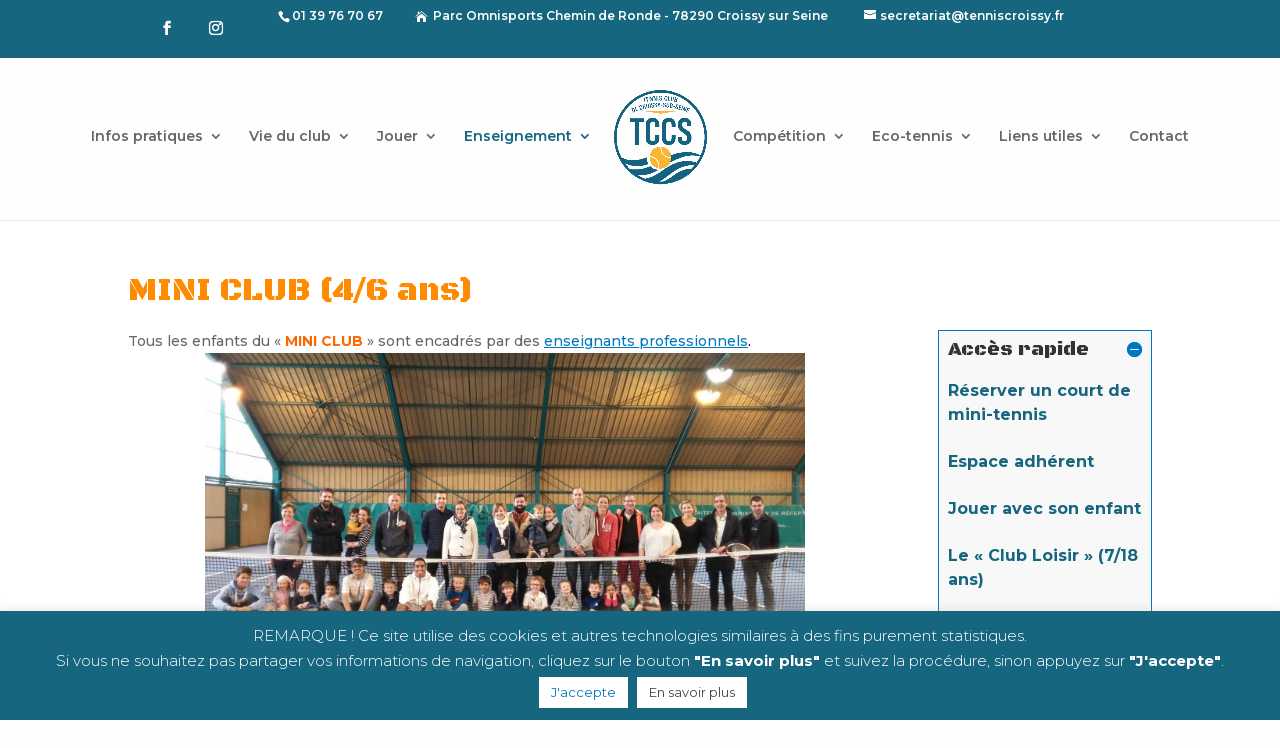

--- FILE ---
content_type: text/plain
request_url: https://www.google-analytics.com/j/collect?v=1&_v=j102&a=1469955342&t=pageview&_s=1&dl=https%3A%2F%2Fwww.tccs.fr%2Fmini-club-56-ans%2F&ul=en-us%40posix&dt=MINI%20CLUB%20(4%2F6%20ans)%20%7C%20Tennis%20Club%20de%20Croissy%20sur%20Seine&sr=1280x720&vp=1280x720&_u=IEBAAEABAAAAACAAI~&jid=2074572387&gjid=1025964834&cid=1244623270.1768527848&tid=UA-74779146-1&_gid=450668161.1768527848&_r=1&_slc=1&z=1619828070
body_size: -449
content:
2,cG-E77XM6W9C5